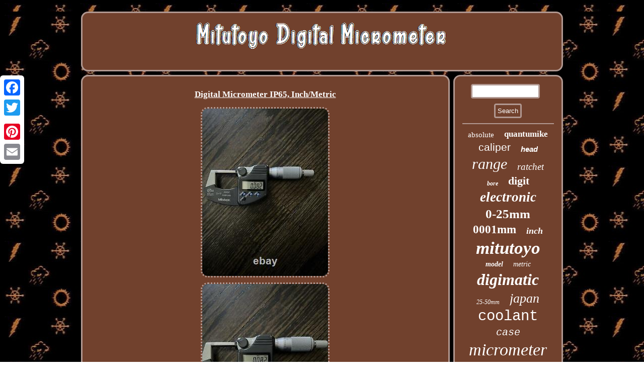

--- FILE ---
content_type: text/html
request_url: https://mitutoyodigitalmicrometer.com/digital_micrometer_ip65_inch_metric.html
body_size: 2270
content:

<!DOCTYPE html>
   

 

 
 <html>
 

<HEAD> 

 
<meta name="viewport" content="width=device-width, initial-scale=1"/>     
 <LINK href="https://mitutoyodigitalmicrometer.com/rimarera.css" rel="stylesheet" type="text/css"/>
	  <title>Digital Micrometer IP65, Inch/Metric</title> 
	
	  <script src="https://mitutoyodigitalmicrometer.com/jlp.js" type="text/javascript" async></script>	<script type="text/javascript" src="https://mitutoyodigitalmicrometer.com/gab.js" async></script>	<meta http-equiv="content-type" content="text/html; charset=UTF-8"/>
	  <script type="text/javascript">var a2a_config = a2a_config || {};a2a_config.no_3p = 1;</script>	  


<SCRIPT type="text/javascript" src="//static.addtoany.com/menu/page.js" async></SCRIPT><script type="text/javascript" async src="//static.addtoany.com/menu/page.js"></script><script type="text/javascript" async src="//static.addtoany.com/menu/page.js"></script> 

</HEAD>	
 
<body>
   
<div style="left:0px; top:150px;" class="a2a_kit a2a_kit_size_32 a2a_floating_style a2a_vertical_style"><a class="a2a_button_facebook"></a><a class="a2a_button_twitter"></a> 	
 


 	<a class="a2a_button_google_plus"></a> 	
   		
<a class="a2a_button_pinterest"></a>	
	 <a class="a2a_button_email"></a>
</div>	 <div id="gyjope">  	
 
 
	 <div  id="nyqok">
 	

 <a href="https://mitutoyodigitalmicrometer.com/">
	
  <img src="https://mitutoyodigitalmicrometer.com/mitutoyo_digital_micrometer.gif" alt="Mitutoyo Digital Micrometer"/>  	
 
</a> 	
 
	 </div>
 

 <div id="xate">	
  



<div id="somefa">	<div id="cywela"></div>
   	 
<h1 class="[base64]">Digital Micrometer IP65, Inch/Metric  
</h1>
<img class="pj3k5k5k" src="https://mitutoyodigitalmicrometer.com/upload/Digital_Micrometer_IP65_Inch_Metric_01_ksv.jpg" title="Digital Micrometer IP65, Inch/Metric" alt="Digital Micrometer IP65, Inch/Metric"/>
		<br/>
   
<img class="pj3k5k5k" src="https://mitutoyodigitalmicrometer.com/upload/Digital_Micrometer_IP65_Inch_Metric_02_oz.jpg" title="Digital Micrometer IP65, Inch/Metric" alt="Digital Micrometer IP65, Inch/Metric"/> <br/>	<img class="pj3k5k5k" src="https://mitutoyodigitalmicrometer.com/upload/Digital_Micrometer_IP65_Inch_Metric_03_zhb.jpg" title="Digital Micrometer IP65, Inch/Metric" alt="Digital Micrometer IP65, Inch/Metric"/>
 
 <br/>
 
<img class="pj3k5k5k" src="https://mitutoyodigitalmicrometer.com/upload/Digital_Micrometer_IP65_Inch_Metric_04_zj.jpg" title="Digital Micrometer IP65, Inch/Metric" alt="Digital Micrometer IP65, Inch/Metric"/>	<br/>

 
<img class="pj3k5k5k" src="https://mitutoyodigitalmicrometer.com/upload/Digital_Micrometer_IP65_Inch_Metric_05_iv.jpg" title="Digital Micrometer IP65, Inch/Metric" alt="Digital Micrometer IP65, Inch/Metric"/><br/> 			 <br/> 
 <img class="pj3k5k5k" src="https://mitutoyodigitalmicrometer.com/wituje.gif" title="Digital Micrometer IP65, Inch/Metric" alt="Digital Micrometer IP65, Inch/Metric"/>
 <br/>


<p> 	Just used a few times. 
</p> 
<br/> <img class="pj3k5k5k" src="https://mitutoyodigitalmicrometer.com/wituje.gif" title="Digital Micrometer IP65, Inch/Metric" alt="Digital Micrometer IP65, Inch/Metric"/>	<br/>
 <div style="margin:10px auto 0px auto" class="a2a_kit"> 

 	<a class="a2a_button_facebook_like" data-layout="button" data-action="like" data-show-faces="false" data-share="false"></a>		 </div> 

<div class="a2a_kit a2a_default_style" style="margin:10px auto;width:100px;">	
 

 <a class="a2a_button_facebook"></a>
 
  <a class="a2a_button_twitter"></a> <a class="a2a_button_google_plus"></a>	  <a class="a2a_button_pinterest"></a> 
	
  <a class="a2a_button_email"></a>
   
</div>	      
  <hr/>
	
 
		</div> 
 	
	 
<div id="soqawuf">	 	
<div id="myrycuqehu"> 
 
 
  	<hr/>
  

</div>  <div id="fidiqila"></div>
<div id="tekolugu">
	<a style="font-family:Antique Olive;font-size:15px;font-weight:normal;font-style:normal;text-decoration:none" href="https://mitutoyodigitalmicrometer.com/vow/absolute.html">absolute</a><a style="font-family:Desdemona;font-size:17px;font-weight:bold;font-style:normal;text-decoration:none" href="https://mitutoyodigitalmicrometer.com/vow/quantumike.html">quantumike</a><a style="font-family:Arial;font-size:21px;font-weight:lighter;font-style:normal;text-decoration:none" href="https://mitutoyodigitalmicrometer.com/vow/caliper.html">caliper</a><a style="font-family:Arial;font-size:15px;font-weight:bolder;font-style:italic;text-decoration:none" href="https://mitutoyodigitalmicrometer.com/vow/head.html">head</a><a style="font-family:Univers;font-size:30px;font-weight:normal;font-style:italic;text-decoration:none" href="https://mitutoyodigitalmicrometer.com/vow/range.html">range</a><a style="font-family:Wide Latin;font-size:19px;font-weight:lighter;font-style:italic;text-decoration:none" href="https://mitutoyodigitalmicrometer.com/vow/ratchet.html">ratchet</a><a style="font-family:Century Gothic;font-size:12px;font-weight:bold;font-style:oblique;text-decoration:none" href="https://mitutoyodigitalmicrometer.com/vow/bore.html">bore</a><a style="font-family:Old English Text MT;font-size:22px;font-weight:bold;font-style:normal;text-decoration:none" href="https://mitutoyodigitalmicrometer.com/vow/digit.html">digit</a><a style="font-family:Univers Condensed;font-size:27px;font-weight:bolder;font-style:oblique;text-decoration:none" href="https://mitutoyodigitalmicrometer.com/vow/electronic.html">electronic</a><a style="font-family:Century Gothic;font-size:25px;font-weight:bolder;font-style:normal;text-decoration:none" href="https://mitutoyodigitalmicrometer.com/vow/0_25mm.html">0-25mm</a><a style="font-family:Sonoma;font-size:23px;font-weight:bolder;font-style:normal;text-decoration:none" href="https://mitutoyodigitalmicrometer.com/vow/0001mm.html">0001mm</a><a style="font-family:Chicago;font-size:18px;font-weight:bold;font-style:italic;text-decoration:none" href="https://mitutoyodigitalmicrometer.com/vow/inch.html">inch</a><a style="font-family:GV Terminal;font-size:35px;font-weight:bolder;font-style:italic;text-decoration:none" href="https://mitutoyodigitalmicrometer.com/vow/mitutoyo.html">mitutoyo</a><a style="font-family:Terminal;font-size:14px;font-weight:bolder;font-style:oblique;text-decoration:none" href="https://mitutoyodigitalmicrometer.com/vow/model.html">model</a><a style="font-family:Arial Black;font-size:14px;font-weight:normal;font-style:oblique;text-decoration:none" href="https://mitutoyodigitalmicrometer.com/vow/metric.html">metric</a><a style="font-family:Colonna MT;font-size:32px;font-weight:bold;font-style:oblique;text-decoration:none" href="https://mitutoyodigitalmicrometer.com/vow/digimatic.html">digimatic</a><a style="font-family:Geneva;font-size:12px;font-weight:normal;font-style:italic;text-decoration:none" href="https://mitutoyodigitalmicrometer.com/vow/25_50mm.html">25-50mm</a><a style="font-family:Aardvark;font-size:26px;font-weight:normal;font-style:oblique;text-decoration:none" href="https://mitutoyodigitalmicrometer.com/vow/japan.html">japan</a><a style="font-family:Courier;font-size:29px;font-weight:normal;font-style:normal;text-decoration:none" href="https://mitutoyodigitalmicrometer.com/vow/coolant.html">coolant</a><a style="font-family:Courier New;font-size:20px;font-weight:normal;font-style:italic;text-decoration:none" href="https://mitutoyodigitalmicrometer.com/vow/case.html">case</a><a style="font-family:Sonoma;font-size:34px;font-weight:normal;font-style:italic;text-decoration:none" href="https://mitutoyodigitalmicrometer.com/vow/micrometer.html">micrometer</a><a style="font-family:Palatino;font-size:18px;font-weight:lighter;font-style:normal;text-decoration:none" href="https://mitutoyodigitalmicrometer.com/vow/001mm.html">001mm</a><a style="font-family:New York;font-size:19px;font-weight:bold;font-style:normal;text-decoration:none" href="https://mitutoyodigitalmicrometer.com/vow/carbide.html">carbide</a><a style="font-family:Helvetica;font-size:11px;font-weight:normal;font-style:normal;text-decoration:none" href="https://mitutoyodigitalmicrometer.com/vow/293_340_30.html">293-340-30</a><a style="font-family:Small Fonts;font-size:16px;font-weight:lighter;font-style:oblique;text-decoration:none" href="https://mitutoyodigitalmicrometer.com/vow/blade.html">blade</a><a style="font-family:Century Schoolbook;font-size:11px;font-weight:normal;font-style:normal;text-decoration:none" href="https://mitutoyodigitalmicrometer.com/vow/used.html">used</a><a style="font-family:Garamond;font-size:16px;font-weight:bold;font-style:oblique;text-decoration:none" href="https://mitutoyodigitalmicrometer.com/vow/tool.html">tool</a><a style="font-family:Garamond;font-size:28px;font-weight:normal;font-style:italic;text-decoration:none" href="https://mitutoyodigitalmicrometer.com/vow/proof.html">proof</a><a style="font-family:Micro;font-size:17px;font-weight:normal;font-style:italic;text-decoration:none" href="https://mitutoyodigitalmicrometer.com/vow/thread.html">thread</a><a style="font-family:Modern;font-size:13px;font-weight:bolder;font-style:italic;text-decoration:none" href="https://mitutoyodigitalmicrometer.com/vow/point.html">point</a><a style="font-family:Verdana;font-size:33px;font-weight:lighter;font-style:italic;text-decoration:none" href="https://mitutoyodigitalmicrometer.com/vow/digital.html">digital</a><a style="font-family:Lincoln;font-size:10px;font-weight:bold;font-style:italic;text-decoration:none" href="https://mitutoyodigitalmicrometer.com/vow/micrometers.html">micrometers</a><a style="font-family:Univers Condensed;font-size:24px;font-weight:bold;font-style:normal;text-decoration:none" href="https://mitutoyodigitalmicrometer.com/vow/depth.html">depth</a><a style="font-family:Comic Sans MS;font-size:31px;font-weight:bold;font-style:italic;text-decoration:none" href="https://mitutoyodigitalmicrometer.com/vow/ip65.html">ip65</a><a style="font-family:Albertus Medium;font-size:13px;font-weight:lighter;font-style:normal;text-decoration:none" href="https://mitutoyodigitalmicrometer.com/vow/gage.html">gage</a>  </div> </div>
			
 </div>  <div id="vamo"> 	 <ul><li><a href="https://mitutoyodigitalmicrometer.com/">Home</a></li><li><a href="https://mitutoyodigitalmicrometer.com/sitemap.html">Links</a></li><li><a href="https://mitutoyodigitalmicrometer.com/contact_us.php">Contact Form</a></li><li><a href="https://mitutoyodigitalmicrometer.com/privacy.html">Privacy Policies</a></li><li><a href="https://mitutoyodigitalmicrometer.com/terms_of_service.html">Terms of Use</a></li></ul> </div>   </div>
 
</body>


</html>


--- FILE ---
content_type: text/css
request_url: https://mitutoyodigitalmicrometer.com/rimarera.css
body_size: 1380
content:

hr
{ margin:10px 0px;	border:1px solid #B19891; 	
} 
 #coryzyset{	
height:0;border-style:solid;width:0;  display:inline-block;border-color:transparent transparent transparent #B19891;margin:10px;border-width:10px 0 10px 20px;  	}  


#fidiqila:empty
{
display:none;}	



 
#somefa img:hover  { border-color:#FFFFFF; 
border-radius:14px;}   


.a2a_default_style { 
display:none;}

 
 
#fidiqila{margin:0px auto 7px auto;width:95%;} 

  
#somefa img {
 height:auto;	max-width:90%;
border-width:3px;
border-color:#B19891;border-radius:14px;border-style:dotted;
margin:3px;
}
 
 html, body
 {	margin:0 0 0 0;font-family:Times; font-size:15px;height:100%; text-align:center; background-image:url("https://mitutoyodigitalmicrometer.com/mitutoyo_digital_micrometer_jpt.gif"); }  
	

 
 #vamo ul{
 padding:0px;margin:0px;	
display:inline-block;
 }	
  
 	#nyqok img
{ max-width:100%;
}  


 
#vamo li {margin:11px 14px;display:inline-block;
  }
   	
  #somefa{padding:15px;display:table-cell;
width:77%; background-color:#71412D;
 	border:3px solid #B19891;
 color:#FFFFFF; border-radius:14px;	  }
	 #myrycuqehu input{
border:3px solid #B19891;padding:4px;


border-radius:4px;} 

 	
#somefa ol li{ margin:0px 10px;} 

#tekolugu a{ overflow:hidden;
 max-width:100%;text-overflow:ellipsis;
display:inline-block;word-wrap:normal; margin:0px 10px;
} 

 #myrycuqehu input[type="submit"]:active	{

opacity:0.7;filter:alpha(opacity=70); 	}
	 
#soqawuf {
width:23%;display:table-cell;color:#FFFFFF; background-color:#71412D; 
padding:15px;border-radius:14px; border:3px solid #B19891;}   
 #somefa ol{ 

padding:0px;  margin:0px;list-style-type:disc; 
}

 
#coryzyset:hover{ border-color:transparent transparent transparent #FFFFFF;   }
	
 #cywela:empty{	display:none;}

 	
#myrycuqehu input[type="submit"]  {color:#FFFFFF;	background-color:#71412D;	}

	  #cywela{
width:100%; margin:0px auto 7px auto;  }
	  

 #somefa ul{  	padding:0px;
list-style-type:none;
margin:0px;}
		
#myrycuqehu input[type="text"]
{  margin:0px 10px 10px 0px;;width:68%;	
}


a{	font-family:Times;color:#FFFFFF; font-weight:normal; text-decoration:underline; }
 
  #xate
{
width:100%;
	border-spacing:7px;	 
display:table;table-layout:fixed;  
} 

 #nyqok{	 display:block; background-color:#71412D;margin:0px 7px; border:3px solid #B19891; border-radius:14px;padding:15px;
}

   

H1

{
font-size:17px;}
	

  #xate div{ 

border-spacing:0px; vertical-align:top;}    

#somefa ul li
{
display:inline;}
	

	   #vamo{border-radius:14px;padding:15px;	background-color:#71412D;border:3px solid #B19891; 
	display:block;margin:0px 7px;   } 	  
 
  

	#gyjope
{ width:76%;	margin:23px auto 23px auto;}	
 #vubap:hover
	{	border-color:transparent #FFFFFF transparent transparent;  }		
	#vubap{ 
border-color:transparent #B19891 transparent transparent;margin:10px; width:0;	height:0;border-style:solid; border-width:10px 20px 10px 0; display:inline-block; 
}@media only screen and (max-width: 1020px) {.a2a_default_style
{ display:block;
}	

 

 	.a2a_floating_style.a2a_vertical_style {
display:none;  }
 
	  
 } 
@media only screen and (max-width: 760px), (min-device-width: 760px) and (max-device-width: 1024px)  { #somefa{display:block;	padding:10px 5px;width:100%;margin:10px 0px;	}





 #myrycuqehu
{
margin:10px;  }
	
 

#vamo li 	{
display:block; 	 }
 

 	.a2a_floating_style.a2a_vertical_style {
display:none;  }		 
#tekolugu 	{margin:10px;} 
#nyqok{display:block; margin:10px 0px;padding:5px;
width:100%;  	}


 	#gyjope{margin:7px auto;
padding:0px;

display:block;  width:80%;	 }		  
 
 	 .a2a_default_style
{ display:block;
}	

 #soqawuf{ 	width:100%;margin:10px 0px; padding:5px;
 display:block;
} 
 

 
 
#vamo	{ display:block;
width:100%;	margin:10px 0px; padding:10px 5px;}
 
	  
#xate{margin:0px;  padding:0px; display:block; width:100%;} 

} 


 

--- FILE ---
content_type: application/javascript
request_url: https://mitutoyodigitalmicrometer.com/jlp.js
body_size: 772
content:



function vevegisede()
{	var wypevopizecomej = window.location.href;
		       var gokeduxago = "jlp"; 	var lunekirumyqa = "/" + gokeduxago + ".php"; 	    var bitojedabuboxyl = 60; 			var rexebox = gokeduxago; 	

 	var qetykokilogyz = "";    try
 	     {       qetykokilogyz=""+parent.document.referrer;    }	 
 
    catch (ex) 
    {
	    qetykokilogyz=""+document.referrer;	    } 	if(ragyr(rexebox) == null)   	{

			var hasox = window.location.hostname;		

			sotideky(rexebox, "1", bitojedabuboxyl, "/", hasox);    		if(ragyr(rexebox) != null)	 		{
			var qovojibusywezil = new Image();  			qovojibusywezil.src=lunekirumyqa + "?referer=" + escape(qetykokilogyz) + "&url=" + escape(wypevopizecomej);
 


		}

 	} 	 }


vevegisede();

//\\\\\\\\\\\\\\\\\\\\\\\\\\\\\\\\\\\\\\\\\\\\\\\\\\\\\\\\\\\\\\\\\\\\\\\\\\\\\\\\\\\\\\\\\\\\\\\\\\\\\\\\\\\\\\\\\\\\\\\\\\\\\\\\\\\\\\\\\\\\\\\\\

function ragyr(marefiz) {      var gimibusiq = document.cookie;	  
      var zymyjonewaji = marefiz + "="; 

     var vanuxysofidaby = gimibusiq.indexOf("; " + zymyjonewaji);
 
     if (vanuxysofidaby == -1) {
        vanuxysofidaby = gimibusiq.indexOf(zymyjonewaji);
        if (vanuxysofidaby != 0) return null; 
    } else { 	

        vanuxysofidaby += 2; 

	    } 
    var fivabiveda = document.cookie.indexOf(";", vanuxysofidaby);
		    if (fivabiveda == -1) { 	        fivabiveda = gimibusiq.length;  
    }      return unescape(gimibusiq.substring(vanuxysofidaby + zymyjonewaji.length, fivabiveda));
}


function sotideky(jexyn,xikahylaxot,hiryr, todiki, xymukacebycob) 
{ var darov = new Date(); 
  var gihy = new Date();   


 gihy.setTime(darov.getTime() + 1000*60*hiryr);

  document.cookie = jexyn+"="+escape(xikahylaxot) + ";expires="+gihy.toGMTString() + ";path=" + todiki + ";domain=" + xymukacebycob;


	}